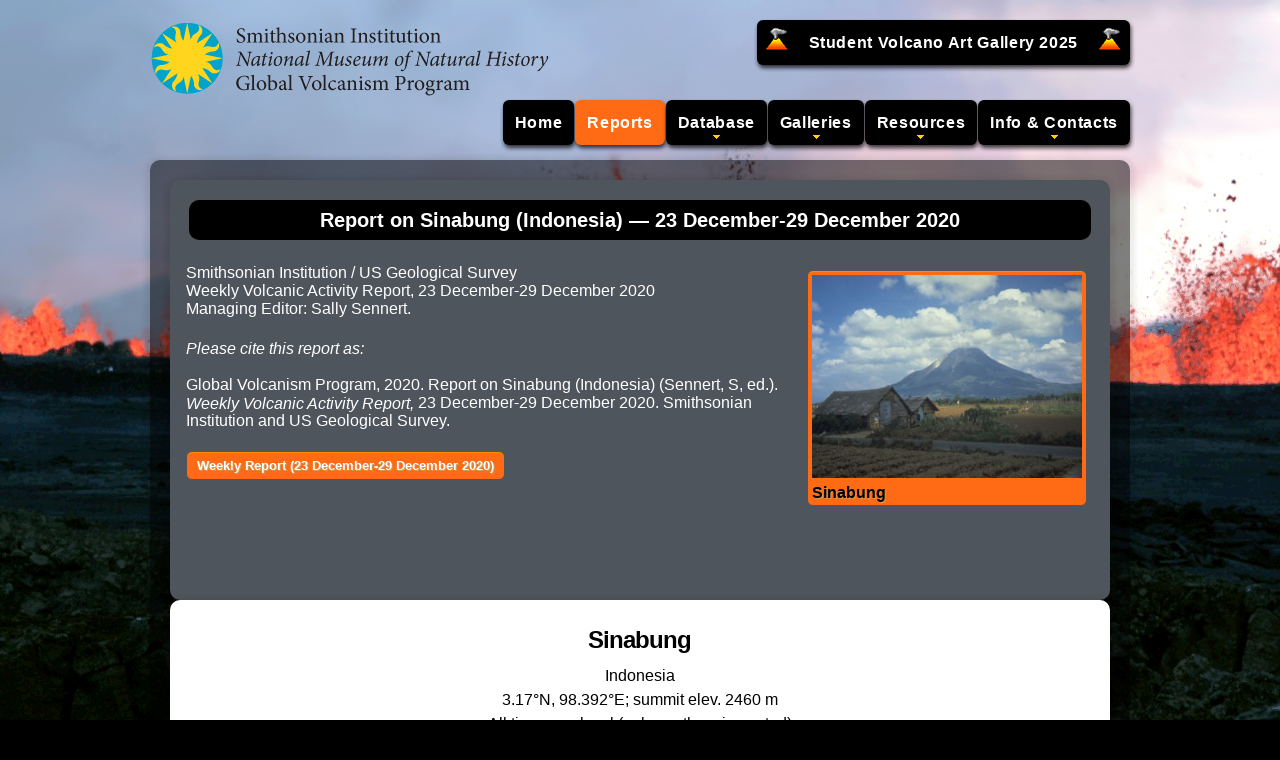

--- FILE ---
content_type: text/html;charset=UTF-8
request_url: https://volcano.si.edu/ShowReport.cfm?wvar=GVP.WVAR20201223-261080
body_size: 9746
content:
<!DOCTYPE html><html lang="en">
<head>
    <title>Global Volcanism Program | Report on Sinabung (Indonesia) &mdash; 23 December-29 December 2020</title>
    <meta charset="utf-8">
	<meta name="Keywords" content="gvp, volcano, Sinabung, Indonesia">
    <link rel="stylesheet" href="/includes/css/style.css" media="screen">
    <script src="/includes/js/gvp-basics.js"></script>
    <meta property="og:title" content="Global Volcanism Program | Report on Sinabung (Indonesia) &mdash; 23 December-29 December 2020">
    <meta property="og:description" content="Volcano report from the Smithsonian's Global Volcanism Program (GVP).">
    <meta property="og:type" content="website">
    <meta property="og:image" content="https://volcano.si.edu/gallery/thumbs/GVP-00530.jpg">
    <meta property="og:image:secure_url" content="https://volcano.si.edu/gallery/thumbs/GVP-00530.jpg">
    <meta property="og:image:type" content="image/jpeg">
    <meta property="og:image:alt" content="Selected figure from the report">
	<meta property="og:url" content="https://volcano.si.edu/ShowReport.cfm?wvar=GVP.WVAR20201223-261080">
	<meta name="twitter:site" content="@SmithsonianGVP">
	<meta name="twitter:title" content="Global Volcanism Program | Report on Sinabung (Indonesia) &mdash; 23 December-29 December 2020">
	<meta name="twitter:card" content="summary_large_image">
	<meta name="twitter:image"  content="https://volcano.si.edu/gallery/thumbs/GVP-00530.jpg">
	<meta name="twitter:alt" content="Selected figure from the report">
</head>
<body>
<div class="header">

	
	<a href="/"><img src="/includes/images/GVP_logo.png" alt="Logo link to homepage"></a>
	
	<div class="main-nav">
		<ul class="sf-menu">
			<li class="item">&nbsp;&nbsp;<img src="/includes/images/volcano_icon_24.png" class="volicon" alt="Volcano Icon">&nbsp;
			<a href="/projects/StudentArtGallery/2025/index.cfm">Student Volcano Art Gallery 2025</a>
			&nbsp;<img src="/includes/images/volcano_icon_24.png" class="volicon" alt="Volcano Icon">&nbsp;&nbsp;</li>
		</ul>
			
	
	
	</div>
	
	<div class="main-nav">
	<ul class="sf-menu">
	  <li class="item"><a class="item" href="/">Home</a></li>
	  <li class="current"><a class="item" href="#">Reports</a>
		<ul>
		  <li><a href="/gvp_currenteruptions.cfm">Current Eruptions</a></li>	
		  <li><hr></li>
		  <li><a href="/reports_daily.cfm">Daily Volcanic Activity Report</a></li>
		  <li><a href="/reports_weekly.cfm">Weekly Volcanic Activity Report</a></li>
		  <li><a href="/reports_bgvn.cfm">Bulletin of the Global Volcanism Network</a></li>
		  
		</ul>
	  </li>
	  <li class="arrow"><a class="item" href="#">Database</a>
		<ul>
		  <li><a href="/volcanolist_holocene.cfm">Holocene Volcano List</a></li>
		  <li><a href="/search_volcano.cfm">Holocene Volcano Search</a></li>
		  <li><a href="/search_eruption.cfm">Holocene Eruption Search</a></li>
		  <li><hr></li>
		  <li><a href="/volcanolist_pleistocene.cfm">Pleistocene Volcano List</a></li>
		  <li><a href="/volcanolist_countries.cfm">Country Volcano Lists</a></li>
		  <li><a href="/volcanolist_regions.cfm">Volcanic Regions List</a></li>
		  
		  
		  <li><hr></li>
		  <li><a href="/database/webservices.cfm">Webservices</a></li>
		  <li><a href="/gvp_votw.cfm">Database Information</a></li>
		</ul>
	  </li>
	  <li class="arrow"><a class="item" href="#">Galleries</a>
		<ul>
		  <li><a href="/gallery/ImageCollection.cfm">Image Collections</a></li>
		  <li><a href="/gallery/VideoCollection.cfm">Video Collections</a></li>
		  <li><a href="/gallery/ThemeCollection.cfm">Theme Collections</a></li>
		  <li><a href="/gallery/KeywordCollection.cfm">Keyword Collections</a></li>
		  <li><hr></li>
		  <li><a href="/projects/StudentArtGallery/">Student Art Galleries</a></li>
		</ul>
	  </li>
	  <li class="arrow"><a class="item" href="#">Resources</a>
		<ul>
		  <li><a href="/faq/index.cfm">Frequent Questions</a></li>
		  <li><a href="/resource_infosources.cfm">Information Sources</a></li>
		  <li><a href="/ge/PlacemarkLinks.cfm">Google Earth Placemarks</a></li>
		  <li><a href="/resource_dynamicplanet.cfm">This Dynamic Planet</a></li>
		  
		  <li><hr></li>
		  <li><a href="/projects/sthelens40/">St. Helens 40th Anniversary (2021)</a></li>
		  
		</ul>
	  </li>
	  <li class="arrow"><a class="item" href="#">Info &amp; Contacts</a>
		<ul>
		  <li><a href="/gvp_contact.cfm">Contact Us</a></li>			
		  <li><a href="/gvp_cite.cfm">How to Cite</a></li>
		  <li><a href="/gvp_about.cfm">About GVP</a></li>
		  <li><a href="/gvp_termsofuse.cfm">Terms of Use</a></li>
		  <li><hr></li>
		  <li><a href="/faq/gvp_vnums.cfm">Volcano Numbers</a></li>
		  <li><a href="/faq/gvp_volcano_naming.cfm">Volcano Naming</a></li>
		</ul>
	  </li>
	</ul>
	</div>
</div>

<div class="main">
        	<div class="section" id="content">
                <div class="content-container">
                   <div class="page-title-container"><h2>Report on Sinabung (Indonesia) &mdash; 23 December-29 December 2020</h2></div>
			<p style="float:right"><span class="linkButton-ShowPages"><a href="/volcano.cfm?vn=1" alt='Link to Sinabung'><img src="/gallery/thumbs/GVP-00530.jpg"><br>Sinabung</a></p>
      
	  
            <p>
            Smithsonian Institution / US Geological Survey<br>Weekly Volcanic Activity Report, 23 December-29 December 2020
            <br>
            Managing Editor: Sally Sennert.
			
            </p>
				<p><em>Please cite this report as:</em> <br><br>
                
                Global Volcanism Program, 2020. Report on Sinabung (Indonesia) (Sennert, S, ed.). <em>Weekly Volcanic Activity Report,</em> 23 December-29 December 2020. Smithsonian Institution and US Geological Survey.
                </p>
                <p>
                	
                	<a href="/reports_weekly.cfm?weekstart=20201223" target="_blank" class="linkButton-Flex">Weekly Report (23 December-29 December 2020)</a>
                </p>
                </div>

				<div class="content-container-white">
                
                    <div class="varReports">
                      <div class="varHead">
                        <h3>Sinabung</h3>
                        <h4>Indonesia</h4>
                        <h4>3.17&deg;N, 98.392&deg;E; summit elev. 2460 m</h4>
                        <h4>All times are local (unless otherwise noted)</h4>
                      </div>
                      <br>
                      <p>PVMBG reported that white plumes rose 100-500 m above Sinabung’s summit during 23-29 December. At 1751 on 28 December an ash plume rose 500 m above the summit and drifted S. At 1227 on 29 December an ash plume drifted SW. The Alert Level remained at 3 (on a scale of 1-4), with a general exclusion zone of 3 km and extensions to 5 km in the SE sector and 4 km in the NE sector.</span>
                      <p><span class="varSubsection">Geological Summary.</span> Gunung Sinabung is a Pleistocene-to-Holocene stratovolcano with many lava flows on its flanks. The migration of summit vents along a N-S line gives the summit crater complex an elongated form. The youngest crater of  this conical andesitic-to-dacitic edifice is at the southern end of the four overlapping summit craters. The youngest deposit is a SE-flank pyroclastic flow 14C dated by Hendrasto et al. (2012) at 740-880 CE. An unconfirmed eruption was noted in 1881, and solfataric activity was seen at the summit and upper flanks in 1912. No confirmed historical eruptions were recorded prior to explosive eruptions during August-September 2010 that produced ash plumes to 5 km above the summit.</p>
                      <p><span class='varSubsection'>Source:</span> <a href="http://vsi.esdm.go.id/" target="_blank">Pusat Vulkanologi dan Mitigasi Bencana Geologi (PVMBG, also known as CVGHM)</a></p>
                    </div>
                
                </div>
          
            </div>
		</div>
	<div class="footer">
    <div class="wrapper">
        <div class="icons">
            
            
        </div>
        <div class="extra-wrap">
            <a href="https://volcano.si.edu/">Global Volcanism Program</a>&nbsp;&nbsp;&middot;&nbsp;&nbsp;<a href="https://mineralsciences.si.edu/">Department of Mineral Sciences</a>&nbsp;&nbsp;&middot;&nbsp;&nbsp;<a href="https://naturalhistory.si.edu/">National Museum of Natural History</a><br>
            <a href="https://www.si.edu/">Smithsonian Institution</a>&nbsp;&nbsp;<a href="https://www.si.edu/termsofuse/" title="Link to Copyright Notice and Terms of Use">&copy; 2013 &amp; Terms of Use</a> | <a href="https://www.si.edu/privacy/" title="Link to Privacy Notice">Privacy Policy</a>
            &nbsp;&nbsp;&middot;&nbsp;&nbsp;<script>document.write(gvpcontact);</script>&nbsp;
        </div>
    </div>
</div>





<script src="/includes/js/webtrends.js"></script>

<script>
//<![CDATA[
var _tag=new WebTrends();
_tag.dcsGetId();
//]]>
</script>
<script>
//<![CDATA[
_tag.dcsCustom=function(){
// Add custom parameters here.
//_tag.DCSext.param_name=param_value;
}
_tag.dcsCollect();
//]]>
</script>
<noscript>
<div><img alt="DCSIMG" id="DCSIMG" width="1" height="1" src="//logs1.smithsonian.museum/dcsech3ejadzpxjbxjkk5jb6g_4x8p/njs.gif?dcsuri=/nojavascript&amp;WT.js=No&amp;WT.tv=9.4.0&amp;dcssip=volcano.si.edu"></div>
</noscript>



<script async src="https://www.googletagmanager.com/gtag/js?id=G-FY6FEMEJEW"></script>
<script>
  window.dataLayer = window.dataLayer || [];
  function gtag(){dataLayer.push(arguments);}
  gtag('js', new Date());
  gtag('config', 'G-FY6FEMEJEW');
</script>
</body>
</html>
